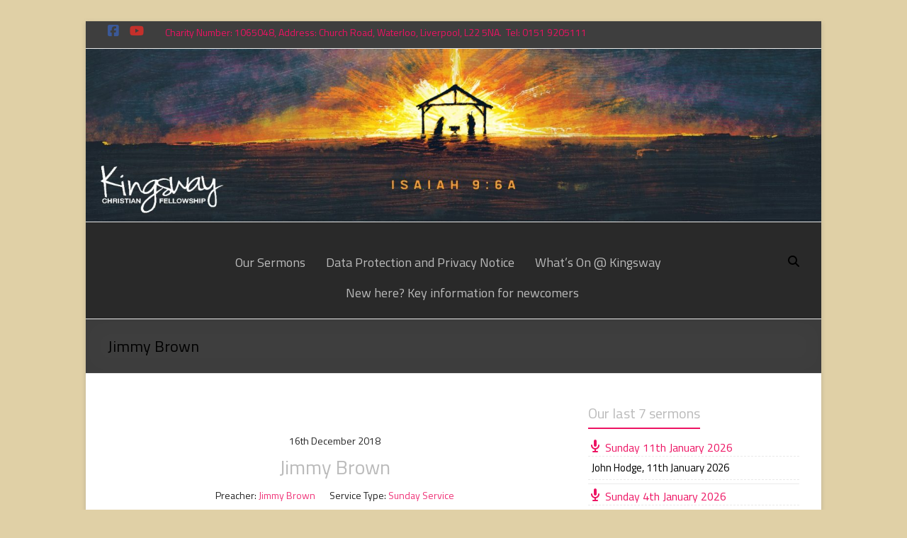

--- FILE ---
content_type: text/css
request_url: https://kingswaycf.org.uk/wp-content/themes/spacious-pro/css/dark.min.css?ver=6.9
body_size: 3406
content:
blockquote cite,body,code,input,input.s,kbd,pre,samp,textarea,tt,var{color:#AAA}blockquote,input.s,pre{background-color:#3E3E3E}#page{background-color:#292929}h1,h2,h3,h4,h5,h6{color:#BBB}input.s{border:1px solid #444}input.s:focus{border-color:#333}.spacious-button,.wp-caption,input[type=reset],input[type=button],input[type=submit],pre,td,th{border:1px solid #444}input[type=text],input[type=email],input[type=password],textarea{background-color:#3E3E3E;border:1px solid #444}.spacious-button:hover,button:hover,input[type=reset]:hover,input[type=button]:hover,input[type=submit]:hover{-webkit-box-shadow:0 0 2px rgba(255,255,255,.6);-moz-box-shadow:0 0 2px rgba(255,255,255,.6);box-shadow:0 0 2px rgba(255,255,255,.6)}blockquote{border-top:#444;border-right:#444;border-bottom:#444}ins{background:#3E3E3E}.call-to-action-button{border:2px solid #444}.author-box,.comment-content,.entry-meta,.nav-next a,.nav-previous a,.pagination span,.post .entry-meta{border:1px solid #444}.call-to-action-button:hover{-webkit-box-shadow:0 0 2px rgba(255,255,255,.6);-moz-box-shadow:0 0 2px rgba(255,255,255,.6);box-shadow:0 0 2px rgba(255,255,255,.6)}#header-text-nav-container.headroom{background:#292929}#header-meta,.header-post-title-container{background-color:#3E3E3E;border-bottom:1px solid #444}#site-title a{color:#CCC}#site-description,.small-info-text p{color:#AAA}#header-text-nav-container{border-bottom:1px solid #444}#featured-slider,.header-image{border-bottom:1px solid #444}.breadcrumb{color:#999}.breadcrumb a{color:#AAA}.main-navigation a,.main-navigation ul li ul li a,.main-navigation ul li ul li.current-menu-item a,.main-navigation ul li.current-menu-ancestor ul li a,.main-navigation ul li.current-menu-item ul li a,.main-navigation ul li.current_page_ancestor ul li a,.main-navigation ul li.current_page_item ul li a,.small-menu a{color:#BBB}.main-navigation ul li ul{background-color:#000}.main-navigation ul li ul li{float:none;border-bottom:1px solid #444}.post .entry-meta{color:#999}.page .entry-title a,.post .entry-title a{color:#BBB}.entry-meta a.read-more{color:#FFF}#respond form p.form-allowed-tags,.widget-title a,.widget_testimonial .testimonial-author span{color:#AAA}.post .entry-meta .read-more-link:hover{-webkit-box-shadow:0 0 2px rgba(255,255,255,.6);-moz-box-shadow:0 0 2px rgba(255,255,255,.6);box-shadow:0 0 2px rgba(255,255,255,.6)}.next a,.previous a,.single #content .tags a{border:1px solid #444;color:#AAA}.author-box{background-color:#3E3E3E}#comments{background-color:#292929}.comment-content,.footer-socket-wrapper{background-color:#3E3E3E}#secondary .widget ul li{border-bottom:1px solid #444}.widget_testimonial .testimonial-post{border-right:#444;border-bottom:#444;border-left:#444}.call-to-action-content-wrapper{background-color:#3E3E3E;border-top:#444;border-right:#444;border-bottom:#444}.footer-socket-wrapper,.footer-widgets-wrapper{border-top:1px solid #444}.widget_fun_facts,.widget_fun_facts::after,.widget_fun_facts::before,.widget_team_block,.widget_team_block::after,.widget_team_block::before{background:#3E3E3E}.widget_featured_posts .widget-title,.widget_fun_facts .widget-title,.widget_our_clients .widget-title,.widget_table_pricing .widget-title,.widget_team_block .widget-title{color:inherit}.team-title a,.widget_fun_facts .counter{color:#bbb}.footer-socket-wrapper .copyright a{color:#AAA}.footer-socket-wrapper .copyright{color:#999}
